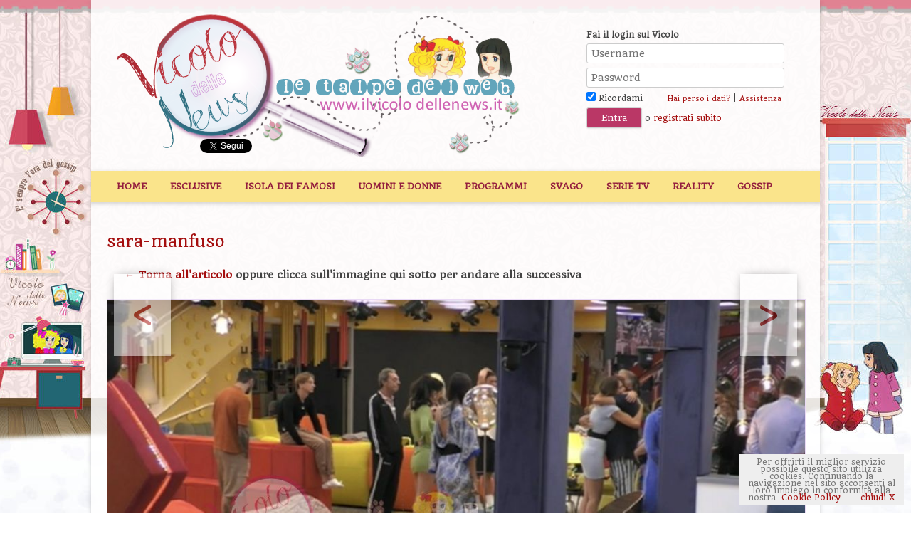

--- FILE ---
content_type: text/html; charset=UTF-8
request_url: https://www.ilvicolodellenews.it/reality-show/grande-fratello-vip/gf-vip-7-un-concorrente-ha-abbandonato-il-gioco_357299/attachment/sara-manfuso/
body_size: 8800
content:
<!DOCTYPE html>
<!--[if IE 7]>
<html class="ie ie7" lang="it-IT">
<![endif]-->
<!--[if IE 8]>
<html class="ie ie8" lang="it-IT">
<![endif]-->
<!--[if !(IE 7) | !(IE 8)  ]><!-->
<html lang="it-IT">
<!--<![endif]-->
<head>
<meta charset="ISO-8859-1" />
<meta http-equiv="Content-Type" content="text/html;charset=ISO-8859-1" />
<meta name="viewport" content="width=device-width, initial-scale=1.0" />
<meta name="description" content="sara-manfuso  | Il Vicolo delle News" />

<title>sara-manfuso - Il Vicolo delle News</title>
<link rel="profile" href="http://gmpg.org/xfn/11" />
<link rel="pingback" href="https://www.ilvicolodellenews.it/xmlrpc.php" />
<!--[if lt IE 9]>
<script src="https://www.ilvicolodellenews.com/wp-content/themes/ilvicolodellenews/js/html5.js" type="text/javascript"></script>
<![endif]-->
<meta name='robots' content='index, follow, max-image-preview:large, max-snippet:-1, max-video-preview:-1' />

	<!-- This site is optimized with the Yoast SEO plugin v18.2 - https://yoast.com/wordpress/plugins/seo/ -->
	<link rel="canonical" href="https://www.ilvicolodellenews.com/wp-content/uploads/2022/10/sara-manfuso.jpg" />
	<meta property="og:locale" content="it_IT" />
	<meta property="og:type" content="article" />
	<meta property="og:title" content="sara-manfuso - Il Vicolo delle News" />
	<meta property="og:url" content="https://www.ilvicolodellenews.com/wp-content/uploads/2022/10/sara-manfuso.jpg" />
	<meta property="og:site_name" content="Il Vicolo delle News" />
	<meta property="og:image" content="https://www.ilvicolodellenews.com/wp-content/uploads/2022/10/sara-manfuso.jpg" />
	<meta property="og:image:width" content="1024" />
	<meta property="og:image:height" content="570" />
	<meta property="og:image:type" content="image/jpeg" />
	<meta name="twitter:card" content="summary_large_image" />
	<script type="application/ld+json" class="yoast-schema-graph">{"@context":"https://schema.org","@graph":[{"@type":"WebSite","@id":"https://www.ilvicolodellenews.it/#website","url":"https://www.ilvicolodellenews.it/","name":"Il Vicolo delle News","description":"News ed Esclusive di Gossip, Programmi Tv, Reality, Film e Telefilm","potentialAction":[{"@type":"SearchAction","target":{"@type":"EntryPoint","urlTemplate":"https://www.ilvicolodellenews.it/?s={search_term_string}"},"query-input":"required name=search_term_string"}],"inLanguage":"it-IT"},{"@type":"WebPage","@id":"https://www.ilvicolodellenews.com/wp-content/uploads/2022/10/sara-manfuso.jpg#webpage","url":"https://www.ilvicolodellenews.com/wp-content/uploads/2022/10/sara-manfuso.jpg","name":"sara-manfuso - Il Vicolo delle News","isPartOf":{"@id":"https://www.ilvicolodellenews.it/#website"},"datePublished":"2022-10-05T17:22:10+00:00","dateModified":"2022-10-05T17:22:10+00:00","breadcrumb":{"@id":"https://www.ilvicolodellenews.com/wp-content/uploads/2022/10/sara-manfuso.jpg#breadcrumb"},"inLanguage":"it-IT","potentialAction":[{"@type":"ReadAction","target":["https://www.ilvicolodellenews.com/wp-content/uploads/2022/10/sara-manfuso.jpg"]}]},{"@type":"BreadcrumbList","@id":"https://www.ilvicolodellenews.com/wp-content/uploads/2022/10/sara-manfuso.jpg#breadcrumb","itemListElement":[{"@type":"ListItem","position":1,"name":"Home","item":"https://www.ilvicolodellenews.it/"},{"@type":"ListItem","position":2,"name":"GF Vip 7, un concorrente ha abbandonato il gioco!","item":"https://www.ilvicolodellenews.it/reality-show/grande-fratello-vip/gf-vip-7-un-concorrente-ha-abbandonato-il-gioco_357299/"},{"@type":"ListItem","position":3,"name":"sara-manfuso"}]}]}</script>
	<!-- / Yoast SEO plugin. -->


<link rel='dns-prefetch' href='//www.ilvicolodellenews.com' />
<link rel='dns-prefetch' href='//s.w.org' />
<link rel="alternate" type="application/rss+xml" title="Il Vicolo delle News &raquo; Feed" href="https://www.ilvicolodellenews.it/feed/" />
<link rel="alternate" type="application/rss+xml" title="Il Vicolo delle News &raquo; Feed dei commenti" href="https://www.ilvicolodellenews.it/comments/feed/" />
<link rel="alternate" type="application/rss+xml" title="Il Vicolo delle News &raquo; sara-manfuso Feed dei commenti" href="https://www.ilvicolodellenews.it/reality-show/grande-fratello-vip/gf-vip-7-un-concorrente-ha-abbandonato-il-gioco_357299/attachment/sara-manfuso/feed/" />
<link rel="stylesheet" href="https://www.ilvicolodellenews.com/wp-content/cache/minify/c92a9.css" media="all" />


<!--[if lt IE 9]>
<link rel='stylesheet' id='twentytwelve-ie-css'  href='https://www.ilvicolodellenews.com/wp-content/themes/ilvicolodellenews/css/ie.css?ver=20121010' type='text/css' media='all' />
<![endif]-->
<script  src="https://www.ilvicolodellenews.com/wp-content/cache/minify/2ee66.js"></script>





<script type='text/javascript' src='https://www.ilvicolodellenews.com/wp-content/themes/ilvicolodellenews/js/adblock-detection-script.min.js?ver=5.8.2' id='adblock-detection-script-js'></script>
<link rel="https://api.w.org/" href="https://www.ilvicolodellenews.it/wp-json/" /><link rel="alternate" type="application/json" href="https://www.ilvicolodellenews.it/wp-json/wp/v2/media/357374" /><link rel="EditURI" type="application/rsd+xml" title="RSD" href="https://www.ilvicolodellenews.it/xmlrpc.php?rsd" />
<link rel="wlwmanifest" type="application/wlwmanifest+xml" href="https://www.ilvicolodellenews.com/wp-includes/wlwmanifest.xml" /> 
<link rel='shortlink' href='https://www.ilvicolodellenews.it/?p=357374' />
<link rel="alternate" type="application/json+oembed" href="https://www.ilvicolodellenews.it/wp-json/oembed/1.0/embed?url=https%3A%2F%2Fwww.ilvicolodellenews.it%2Freality-show%2Fgrande-fratello-vip%2Fgf-vip-7-un-concorrente-ha-abbandonato-il-gioco_357299%2Fattachment%2Fsara-manfuso%2F" />
<link rel="alternate" type="text/xml+oembed" href="https://www.ilvicolodellenews.it/wp-json/oembed/1.0/embed?url=https%3A%2F%2Fwww.ilvicolodellenews.it%2Freality-show%2Fgrande-fratello-vip%2Fgf-vip-7-un-concorrente-ha-abbandonato-il-gioco_357299%2Fattachment%2Fsara-manfuso%2F&#038;format=xml" />
<script data-ad-client="ca-pub-4448308114640987" async src="https://pagead2.googlesyndication.com/pagead/js/adsbygoogle.js"></script>



<script async type="text/javascript" src="//clickiocmp.com/t/consent_234668.js"></script>

<script>!function(){var M=document.createElement("div");M.className="azerion_privacy_privacy",M.style.position="fixed",M.style.padding="0",M.style.zIndex="9999",M.style.background="#f7f7f7",M.style.bottom="70px",M.style.left="0",M.style.boxSizing="border-box",M.style.fontFamily="Helvetica Neue,arial,sans-serif",M.style.fontWeight="400",M.style.fontSize="14px",M.style.lineHeight="14px",M.style["border-top-left-radius"]="3px",M.style["border-top-right-radius"]="3px",M.style["border-bottom-right-radius"]="3px",M.style["-webkit-border-top-left-radius"]="3px",M.style["-webkit-border-top-right-radius"]="3px",M.style["-webkit-border-bottom-right-radius"]="3px",M.style["-moz-border-radius-topleft"]="3px",M.style["-moz-border-radius-topright"]="3px",M.style["-moz-border-radius-bottomright"]="3px",M.style["writing-mode"]="tb-rl";var t=document.createElement("a");t.className="azerion_privacy_privacybutton",t.href="javascript:void(0)",t.onclick=function(){return void 0!==window.__lxG__consent__&&null!==window.__lxG__consent__.getState()&&window.__lxG__consent__.showConsent(),!1},t.style.padding="5px",t.style.display="block",t.style.textDecoration="none",t.style.color="#888",t.style.cursor="pointer",t.style.boxSizing="border-box",t.style.backgroundColor="transparent",M.appendChild(t);var w=document.createElement("img");w.className="azerion_privacy_privacyimg",w.src="[data-uri]",w.style.width="14px",w.style.height="14px",w.style.borderStyle="none",w.style.boxSizing="border-box",t.appendChild(w),t.innerHTML+="Privacy";var D=0;window.onscroll=function(){0==D&&(D++,document.body.appendChild(M))}}();</script>





<!-- posizionare questo tag subito sotto la cmp inhead -->
<script src="https://adv.rtbuzz.net/w4663_desktop.js" async></script>
<script>window.RTBuzz=window.RTBuzz||{},window.RTBuzz.cmd=window.RTBuzz.cmd||[];</script>
<!-- END rtbuzz -->





<link href='//fonts.googleapis.com/css?family=Quando' rel='stylesheet' type='text/css'>
<link rel="Shortcut Icon" href="https://www.ilvicolodellenews.it/icon.png" />

<script type="text/javascript">
        jQuery(document).ready(function ($) {
                  var top = $('#locked-div').offset().top - parseFloat($('#locked-div').css('marginTop').replace(/auto/, 0));
                  $(window).scroll(function (event) {
		            // what the y position of the scroll is
		            var y = $(this).scrollTop();
		            // whether that's below the form
		            if (y >= (top+300)) $('#locked-div').addClass('fixed'); // if so, ad the fixed class
		            else $('#locked-div').removeClass('fixed'); // otherwise remove it
                  });
				  
				  					
				  $("#post_tabs").tabs();
				  /*$('#secondary').stickyMojo({
					  footerID: '#colophon',
					  contentID: '#content'
				  });*/
		  });
</script>
</head>

<body class="attachment attachment-template-default single single-attachment postid-357374 attachmentid-357374 attachment-jpeg custom-background custom-background-empty">
<script>
  (function(i,s,o,g,r,a,m){i['GoogleAnalyticsObject']=r;i[r]=i[r]||function(){
  (i[r].q=i[r].q||[]).push(arguments)},i[r].l=1*new Date();a=s.createElement(o),
  m=s.getElementsByTagName(o)[0];a.async=1;a.src=g;m.parentNode.insertBefore(a,m)
  })(window,document,'script','//www.google-analytics.com/analytics.js','ga');

  ga('create', 'UA-42448713-1', 'ilvicolodellenews.it');
  ga('require', 'displayfeatures');
  ga('send', 'pageview');

</script>


<div id="supertopbox">
	<center></center></div>
<div id="page" class="hfeed site">
	<header id="masthead" class="site-header" role="banner">
		<span id="dalogo"><a class="imagegrid sitelogo" href="https://www.ilvicolodellenews.it"></a></span>		<div id="welcome">
								<h3>Fai il login sul Vicolo</h3>
					<form action="https://www.ilvicolodellenews.it/wp-login.php" method="post">
						<p><input type="text" placeholder="Username" name="log" id="user_login" class="input" value="" size="25" tabindex="5" />
						<input type="password" placeholder="Password" name="pwd" id="user_pass" class="input" value="" size="25" tabindex="6" />
						<input type="hidden" name="redirect_to" value="https://www.ilvicolodellenews.it/reality-show/grande-fratello-vip/gf-vip-7-un-concorrente-ha-abbandonato-il-gioco_357299/attachment/sara-manfuso/?reload=1" />
						<br /><label><input name="rememberme" type="checkbox" checked="checked" id="rememberme" value="forever" tabindex="90"> Ricordami</label>
						<a class="small" style="margin-left:30px;" href="https://www.ilvicolodellenews.it/wp-login.php?action=lostpassword" title="Password Lost and Found">Hai perso i dati?</a> | <a class="small" href="https://www.ilvicolodellenews.it/aiuto/">Assistenza</a>
						<br />
						<input type="submit" name="wp-submit" id="wp-submit" class="button-primary" value="Entra" tabindex="100" /> o <a href="https://www.ilvicolodellenews.it/registrati/">registrati subito</a></p>
					</form>
						</div><!-- end welcome -->
		
			<div id="likebox">
		<!-- Inserisci questo tag nel punto in cui desideri eseguire il rendering del pulsante +1 -->
		<g:plusone size="medium" href="http://www.ilvicolodellenews.it/"></g:plusone>
		<!-- Inserisci questa chiamata di rendering dove ritieni appropriato -->
		<script type="text/javascript">
		  window.___gcfg = {lang: 'it'};

		  (function() {
		    var po = document.createElement('script'); po.type = 'text/javascript'; po.async = true;
		    po.src = 'https://apis.google.com/js/plusone.js';
		    var s = document.getElementsByTagName('script')[0]; s.parentNode.insertBefore(po, s);
		  })();
		</script>
		<iframe src="//www.facebook.com/plugins/like.php?href=https%3A%2F%2Fwww.facebook.com%2FVicolodellenewsForum&amp;send=false&amp;layout=button_count&amp;width=150&amp;show_faces=false&amp;action=like&amp;colorscheme=light&amp;font=arial&amp;height=21&amp;appId=281933981822000" scrolling="no" frameborder="0" style="border:none; overflow:hidden; width:126px; height:20px; margin-left:-13px; margin-top:6px;" allowTransparency="true"></iframe>
		<a href="//twitter.com/VicolodelleNews" class="twitter-follow-button" data-show-count="false" data-lang="it" data-show-screen-name="false">Segui @VicolodelleNews</a>
<script>!function(d,s,id){var js,fjs=d.getElementsByTagName(s)[0],p=/^http:/.test(d.location)?'http':'https';if(!d.getElementById(id)){js=d.createElement(s);js.id=id;js.src=p+'://platform.twitter.com/widgets.js';fjs.parentNode.insertBefore(js,fjs);}}(document, 'script', 'twitter-wjs');</script>
	</div>
		
		<div class="clear"></div>
		
		<nav id="site-navigation" class="main-navigation" role="navigation">
			<h3 class="menu-toggle">Menu</h3>
			<a class="assistive-text" href="#content" title="Vai al contenuto">Vai al contenuto</a>
			<div class="menu-top-container"><ul id="menu-top" class="nav-menu"><li id="menu-item-157913" class="menu-item menu-item-type-post_type menu-item-object-page menu-item-home menu-item-157913"><a href="https://www.ilvicolodellenews.it/">Home</a></li>
<li id="menu-item-753" class="menu-item menu-item-type-taxonomy menu-item-object-category menu-item-753"><a href="https://www.ilvicolodellenews.it/categoria/le-esclusive-del-vicolo/">Esclusive</a></li>
<li id="menu-item-149114" class="menu-item menu-item-type-taxonomy menu-item-object-category menu-item-149114"><a href="https://www.ilvicolodellenews.it/categoria/reality-show/lisola-dei-famosi/">Isola dei Famosi</a></li>
<li id="menu-item-18" class="menu-item menu-item-type-taxonomy menu-item-object-category menu-item-has-children menu-item-18"><a href="https://www.ilvicolodellenews.it/categoria/uomini-e-donne/">Uomini e Donne</a>
<ul class="sub-menu">
	<li id="menu-item-5983" class="menu-item menu-item-type-taxonomy menu-item-object-category menu-item-5983"><a href="https://www.ilvicolodellenews.it/categoria/uomini-e-donne/casette/">Casette</a></li>
	<li id="menu-item-1436" class="menu-item menu-item-type-taxonomy menu-item-object-category menu-item-1436"><a href="https://www.ilvicolodellenews.it/categoria/anticipazioni-uomini-e-donne/">Anticipazioni U&#038;D</a></li>
	<li id="menu-item-112610" class="menu-item menu-item-type-taxonomy menu-item-object-category menu-item-112610"><a href="https://www.ilvicolodellenews.it/categoria/uomini-e-donne/gioco-vicoline/">Gioco Vicoline</a></li>
	<li id="menu-item-189" class="menu-item menu-item-type-taxonomy menu-item-object-category menu-item-189"><a href="https://www.ilvicolodellenews.it/categoria/uomini-e-donne/coppie-o-quasi-scoppie/">Coppie o quasi scoppie</a></li>
	<li id="menu-item-193" class="menu-item menu-item-type-taxonomy menu-item-object-category menu-item-193"><a href="https://www.ilvicolodellenews.it/categoria/uomini-e-donne/tutto-sui-protagonisti/">Tutto sui protagonisti</a></li>
	<li id="menu-item-191" class="menu-item menu-item-type-taxonomy menu-item-object-category menu-item-191"><a href="https://www.ilvicolodellenews.it/categoria/uomini-e-donne/ex-tronisti/">Ex tronisti</a></li>
	<li id="menu-item-190" class="menu-item menu-item-type-taxonomy menu-item-object-category menu-item-190"><a href="https://www.ilvicolodellenews.it/categoria/uomini-e-donne/ex-corteggiatori/">Ex corteggiatori</a></li>
	<li id="menu-item-162064" class="menu-item menu-item-type-taxonomy menu-item-object-category menu-item-162064"><a href="https://www.ilvicolodellenews.it/categoria/programmi-tv/temptation-island/">Temptation Island</a></li>
</ul>
</li>
<li id="menu-item-14" class="menu-item menu-item-type-taxonomy menu-item-object-category menu-item-has-children menu-item-14"><a href="https://www.ilvicolodellenews.it/categoria/programmi-tv/">Programmi</a>
<ul class="sub-menu">
	<li id="menu-item-130999" class="menu-item menu-item-type-taxonomy menu-item-object-category menu-item-130999"><a href="https://www.ilvicolodellenews.it/categoria/programmi-tv/cherry-season/">DayDreamer-Le Ali del Sogno</a></li>
	<li id="menu-item-114" class="menu-item menu-item-type-taxonomy menu-item-object-category menu-item-114"><a href="https://www.ilvicolodellenews.it/categoria/soap-fiction/beautiful/">Beautiful</a></li>
	<li id="menu-item-17" class="menu-item menu-item-type-taxonomy menu-item-object-category menu-item-17"><a href="https://www.ilvicolodellenews.it/categoria/soap-fiction/un-posto-al-sole/">Un posto al Sole</a></li>
	<li id="menu-item-200" class="menu-item menu-item-type-taxonomy menu-item-object-category menu-item-200"><a href="https://www.ilvicolodellenews.it/categoria/programmi-tv/ce-posta-per-te/">C&#8217;è Posta per Te</a></li>
	<li id="menu-item-16" class="menu-item menu-item-type-taxonomy menu-item-object-category menu-item-16"><a href="https://www.ilvicolodellenews.it/categoria/soap-fiction/il-segreto/">Il segreto</a></li>
	<li id="menu-item-112044" class="menu-item menu-item-type-taxonomy menu-item-object-category menu-item-112044"><a href="https://www.ilvicolodellenews.it/categoria/soap-fiction/una-vita/">Una Vita</a></li>
	<li id="menu-item-321423" class="menu-item menu-item-type-taxonomy menu-item-object-category menu-item-321423"><a href="https://www.ilvicolodellenews.it/categoria/soap-fiction/brave-and-beautiful/">Brave and beautiful</a></li>
</ul>
</li>
<li id="menu-item-108" class="menu-item menu-item-type-taxonomy menu-item-object-category menu-item-has-children menu-item-108"><a href="https://www.ilvicolodellenews.it/categoria/tempo-libero/">Svago</a>
<ul class="sub-menu">
	<li id="menu-item-112038" class="menu-item menu-item-type-taxonomy menu-item-object-category menu-item-112038"><a href="https://www.ilvicolodellenews.it/categoria/reality-show/grande-fratello/il-gioco-del-gf/">Il Gioco del GF</a></li>
	<li id="menu-item-119" class="menu-item menu-item-type-taxonomy menu-item-object-category menu-item-119"><a href="https://www.ilvicolodellenews.it/categoria/tempo-libero/libri-ed-ebook/">Libri ed Ebook</a></li>
	<li id="menu-item-751" class="menu-item menu-item-type-taxonomy menu-item-object-category menu-item-751"><a href="https://www.ilvicolodellenews.it/categoria/tempo-libero/gossippando/">Gossippando</a></li>
	<li id="menu-item-110" class="menu-item menu-item-type-taxonomy menu-item-object-category menu-item-110"><a href="https://www.ilvicolodellenews.it/categoria/tempo-libero/giochi-e-test/">Giochi e test</a></li>
	<li id="menu-item-3502" class="menu-item menu-item-type-taxonomy menu-item-object-category menu-item-3502"><a href="https://www.ilvicolodellenews.it/categoria/tempo-libero/consigli-utili/">Consigli utili</a></li>
	<li id="menu-item-112" class="menu-item menu-item-type-taxonomy menu-item-object-category menu-item-112"><a href="https://www.ilvicolodellenews.it/categoria/tempo-libero/musica/">Musica</a></li>
</ul>
</li>
<li id="menu-item-108442" class="menu-item menu-item-type-taxonomy menu-item-object-category menu-item-has-children menu-item-108442"><a href="https://www.ilvicolodellenews.it/categoria/serie-tv/">Serie TV</a>
<ul class="sub-menu">
	<li id="menu-item-757" class="menu-item menu-item-type-taxonomy menu-item-object-category menu-item-757"><a href="https://www.ilvicolodellenews.it/categoria/serie-tv/serie-tv-italiane/">Serie Tv Italiane</a></li>
	<li id="menu-item-108443" class="menu-item menu-item-type-taxonomy menu-item-object-category menu-item-108443"><a href="https://www.ilvicolodellenews.it/categoria/serie-tv/serie-tv-americane/">Serie Tv Americane</a></li>
</ul>
</li>
<li id="menu-item-130902" class="menu-item menu-item-type-taxonomy menu-item-object-category menu-item-has-children menu-item-130902"><a href="https://www.ilvicolodellenews.it/categoria/reality-show/">Reality</a>
<ul class="sub-menu">
	<li id="menu-item-20" class="menu-item menu-item-type-taxonomy menu-item-object-category menu-item-has-children menu-item-20"><a href="https://www.ilvicolodellenews.it/categoria/programmi-tv/amici/">Amici</a>
	<ul class="sub-menu">
		<li id="menu-item-194" class="menu-item menu-item-type-taxonomy menu-item-object-category menu-item-194"><a href="https://www.ilvicolodellenews.it/categoria/programmi-tv/amici/foto-e-video-delle-puntate/">Foto e video delle puntate</a></li>
		<li id="menu-item-196" class="menu-item menu-item-type-taxonomy menu-item-object-category menu-item-196"><a href="https://www.ilvicolodellenews.it/categoria/programmi-tv/amici/i-personaggi-delle-vecchie-edizioni/">Le news sugli ex allievi</a></li>
		<li id="menu-item-197" class="menu-item menu-item-type-taxonomy menu-item-object-category menu-item-197"><a href="https://www.ilvicolodellenews.it/categoria/programmi-tv/amici/il-gioco-di-amici/">Il gioco di Amici</a></li>
	</ul>
</li>
	<li id="menu-item-791" class="menu-item menu-item-type-taxonomy menu-item-object-category menu-item-791"><a href="https://www.ilvicolodellenews.it/categoria/reality-show/pechino-express/">Pechino Express</a></li>
	<li id="menu-item-21" class="menu-item menu-item-type-taxonomy menu-item-object-category menu-item-21"><a href="https://www.ilvicolodellenews.it/categoria/reality-show/ballando-con-le-stelle/">Ballando con le Stelle</a></li>
	<li id="menu-item-24" class="menu-item menu-item-type-taxonomy menu-item-object-category menu-item-24"><a href="https://www.ilvicolodellenews.it/categoria/reality-show/voice-of-italy/">Voice Of Italy</a></li>
	<li id="menu-item-25" class="menu-item menu-item-type-taxonomy menu-item-object-category menu-item-25"><a href="https://www.ilvicolodellenews.it/categoria/reality-show/x-factor/">X-Factor</a></li>
	<li id="menu-item-22" class="menu-item menu-item-type-taxonomy menu-item-object-category menu-item-22"><a href="https://www.ilvicolodellenews.it/categoria/reality-show/grande-fratello/">Grande Fratello</a></li>
</ul>
</li>
<li id="menu-item-169218" class="menu-item menu-item-type-taxonomy menu-item-object-category menu-item-169218"><a href="https://www.ilvicolodellenews.it/categoria/tempo-libero/gossippando/">Gossip</a></li>
</ul></div>		</nav><!-- #site-navigation -->
	</header><!-- #masthead -->
	
	
    <script>
        if(hasAdblock()) {
            console.log('CAZZ HAI AD BLOCK');
        } else {
            console.log('TUTTO OK, Non hai ad block');
        }
    </script>

    <!-- masthead_23684-->
    <div id="rtbuzz_masthead_23684"></div>
    <script> window.RTBuzz.cmd.push("masthead_23684");</script>

    <!-- Skin_23716-->
    <div id="rtbuzz_Skin_23716"></div>
    <script> window.RTBuzz.cmd.push("Skin_23716");</script>

	<div id="main" class="wrapper">
	<div id="primary" class="site-content">
		<div id="content" role="main">

		
				<article id="post-357374" class="image-attachment post-357374 attachment type-attachment status-inherit hentry">
					<header class="entry-header">
						<h1 class="entry-title">sara-manfuso</h1>
						<p class="marginall bold"><a href="https://www.ilvicolodellenews.it/reality-show/grande-fratello-vip/gf-vip-7-un-concorrente-ha-abbandonato-il-gioco_357299/">&larr; Torna all'articolo</a> oppure clicca sull'immagine qui sotto per andare alla successiva</p>
						<!--<nav id="image-navigation" class="navigation" role="navigation">
							<span class="previous-image"><a href='https://www.ilvicolodellenews.it/reality-show/grande-fratello-vip/gf-vip-7-un-concorrente-ha-abbandonato-il-gioco_357299/attachment/alfonso-signorini-gf-vip-7/'>&larr; Precedente</a></span>
							<span class="next-image"><a href='https://www.ilvicolodellenews.it/reality-show/grande-fratello-vip/gf-vip-7-un-concorrente-ha-abbandonato-il-gioco_357299/attachment/sara-manfuso-va-via/'>Successivo &rarr;</a></span>
						</nav>-->
					</header><!-- .entry-header -->

					<div class="entry-content">

						<div class="entry-attachment">
							<div class="attachment">
								<div class="attachbox">
									<a title="Vai all'immagine successiva" href="https://www.ilvicolodellenews.it/reality-show/grande-fratello-vip/gf-vip-7-un-concorrente-ha-abbandonato-il-gioco_357299/attachment/sara-manfuso-va-via/" title="sara-manfuso" rel="attachment"><img width="1024" height="570" src="https://www.ilvicolodellenews.com/wp-content/uploads/2022/10/sara-manfuso.jpg" class="attachment-full size-full" alt="" loading="lazy" srcset="https://www.ilvicolodellenews.com/wp-content/uploads/2022/10/sara-manfuso.jpg 1024w, https://www.ilvicolodellenews.com/wp-content/uploads/2022/10/sara-manfuso-300x167.jpg 300w, https://www.ilvicolodellenews.com/wp-content/uploads/2022/10/sara-manfuso-768x428.jpg 768w, https://www.ilvicolodellenews.com/wp-content/uploads/2022/10/sara-manfuso-624x347.jpg 624w" sizes="(max-width: 1024px) 100vw, 1024px" /></a>
									<a title="Vai all'immagine precedente" class="prev" href="https://www.ilvicolodellenews.it/reality-show/grande-fratello-vip/gf-vip-7-un-concorrente-ha-abbandonato-il-gioco_357299/"> < </a>
									<a title="Vai all'immagine successiva" class="next" href="https://www.ilvicolodellenews.it/reality-show/grande-fratello-vip/gf-vip-7-un-concorrente-ha-abbandonato-il-gioco_357299/attachment/sara-manfuso-va-via/"> > </a>
								</div>

																<div class="page-numbers-wrap">    <div class="alignleft">
        <!-- topright_23686-->
        <div id="rtbuzz_topright_23686"></div>
        <script> window.RTBuzz.cmd.push("topright_23686");</script>
    </div>

    <div class="alignleft">
        <!-- middleright_23688-->
        <div id="rtbuzz_middleright_23688"></div>
        <script> window.RTBuzz.cmd.push("middleright_23688");</script>
    </div>

</div>
							</div><!-- .attachment -->

						</div><!-- .entry-attachment -->

						<div>
							

    <!-- insidepostmiddle_23694-->
    <div id="rtbuzz_insidepostmiddle_23694"></div>
    <script> window.RTBuzz.cmd.push("insidepostmiddle_23694");</script>

    <!-- Intext_23719-->
    <div id="rtbuzz_Intext_23719"></div>
    <script> window.RTBuzz.cmd.push("Intext_23719");</script>														<div class="left">    <!-- Native_23678-->
    <div id="rtbuzz_Native_23678"></div>
    <script> window.RTBuzz.cmd.push("Native_23678");</script>

    <!-- bottomright_23690-->
    <div id="rtbuzz_bottomright_23690"></div>
    <script> window.RTBuzz.cmd.push("bottomright_23690");</script>

</div>
							<div class="clear"></div>
						</div><!-- .entry-description -->

					</div><!-- .entry-content -->

				</article><!-- #post -->

				
			
		</div><!-- #content -->
	</div><!-- #primary -->
		</div><!-- #main .wrapper -->
	<footer id="colophon" role="contentinfo">
		<div class="site-info">
			&copy; 2026 IlVicoloDelleNews.it - <small>Questo sito non rappresenta una testata giornalistica; viene aggiornato saltuariamente e non pu&ograve; quindi considerarsi un prodotto editoriale ai sensi della legge 62 del 07/03/2001. Inoltre viene utilizzato materiale tratto da profili Facebook pubblici o siti/blog che possono essere quindi ritenuti di dominio pubblico. Se per qualsiasi motivo gli autori del suddetto materiale avessero qualcosa in contrario, basta segnalarcelo inviandoci una email all'indirizzo redazione [@] ilvicolodellenews.it e provvederemo immediatamente alla rimozione. Il blog rispetta le norme vigenti in materia di privacy.
E' assolutamente vietato utilizzare il nostro materiale (testi, video e immagini) senza la nostra esplicita autorizzazione; in presenza di quest'ultima è possibile riprodurre in parte i contenuti del nostro blog ponendo all'inizio del post il link cliccabile alla risorsa copiata. La violazione di questa condizione potrebbe autorizzarci ad adire le vie legali. Tutti gli utenti registrati e i visitatori accettano le <a target="_blank" href="http://www.ilvicolodellenews.it/condizioni-dutilizzo-e-trattamento-dati-personali/">condizioni di utilizzo del sito</a> ilVicoloDelleNews.it</small>
			
    					
		</div><!-- .site-info -->
	</footer><!-- #colophon -->
</div><!-- #page -->




<script  src="https://www.ilvicolodellenews.com/wp-content/cache/minify/f9cc9.js"></script>

</body>
</html>
<!--
Performance optimized by W3 Total Cache. Learn more: https://www.boldgrid.com/w3-total-cache/

Page Caching using disk: enhanced 
Content Delivery Network via www.ilvicolodellenews.com
Minified using disk

Served from: www.ilvicolodellenews.it @ 2026-01-22 21:51:12 by W3 Total Cache
-->

--- FILE ---
content_type: text/html; charset=utf-8
request_url: https://accounts.google.com/o/oauth2/postmessageRelay?parent=https%3A%2F%2Fwww.ilvicolodellenews.it&jsh=m%3B%2F_%2Fscs%2Fabc-static%2F_%2Fjs%2Fk%3Dgapi.lb.en.2kN9-TZiXrM.O%2Fd%3D1%2Frs%3DAHpOoo_B4hu0FeWRuWHfxnZ3V0WubwN7Qw%2Fm%3D__features__
body_size: 159
content:
<!DOCTYPE html><html><head><title></title><meta http-equiv="content-type" content="text/html; charset=utf-8"><meta http-equiv="X-UA-Compatible" content="IE=edge"><meta name="viewport" content="width=device-width, initial-scale=1, minimum-scale=1, maximum-scale=1, user-scalable=0"><script src='https://ssl.gstatic.com/accounts/o/2580342461-postmessagerelay.js' nonce="Zwap2fRnnjYv45P8-tejYQ"></script></head><body><script type="text/javascript" src="https://apis.google.com/js/rpc:shindig_random.js?onload=init" nonce="Zwap2fRnnjYv45P8-tejYQ"></script></body></html>

--- FILE ---
content_type: text/html; charset=utf-8
request_url: https://www.google.com/recaptcha/api2/aframe
body_size: 268
content:
<!DOCTYPE HTML><html><head><meta http-equiv="content-type" content="text/html; charset=UTF-8"></head><body><script nonce="4X4ykF12FOIwlZDiitM0kQ">/** Anti-fraud and anti-abuse applications only. See google.com/recaptcha */ try{var clients={'sodar':'https://pagead2.googlesyndication.com/pagead/sodar?'};window.addEventListener("message",function(a){try{if(a.source===window.parent){var b=JSON.parse(a.data);var c=clients[b['id']];if(c){var d=document.createElement('img');d.src=c+b['params']+'&rc='+(localStorage.getItem("rc::a")?sessionStorage.getItem("rc::b"):"");window.document.body.appendChild(d);sessionStorage.setItem("rc::e",parseInt(sessionStorage.getItem("rc::e")||0)+1);localStorage.setItem("rc::h",'1769115084393');}}}catch(b){}});window.parent.postMessage("_grecaptcha_ready", "*");}catch(b){}</script></body></html>